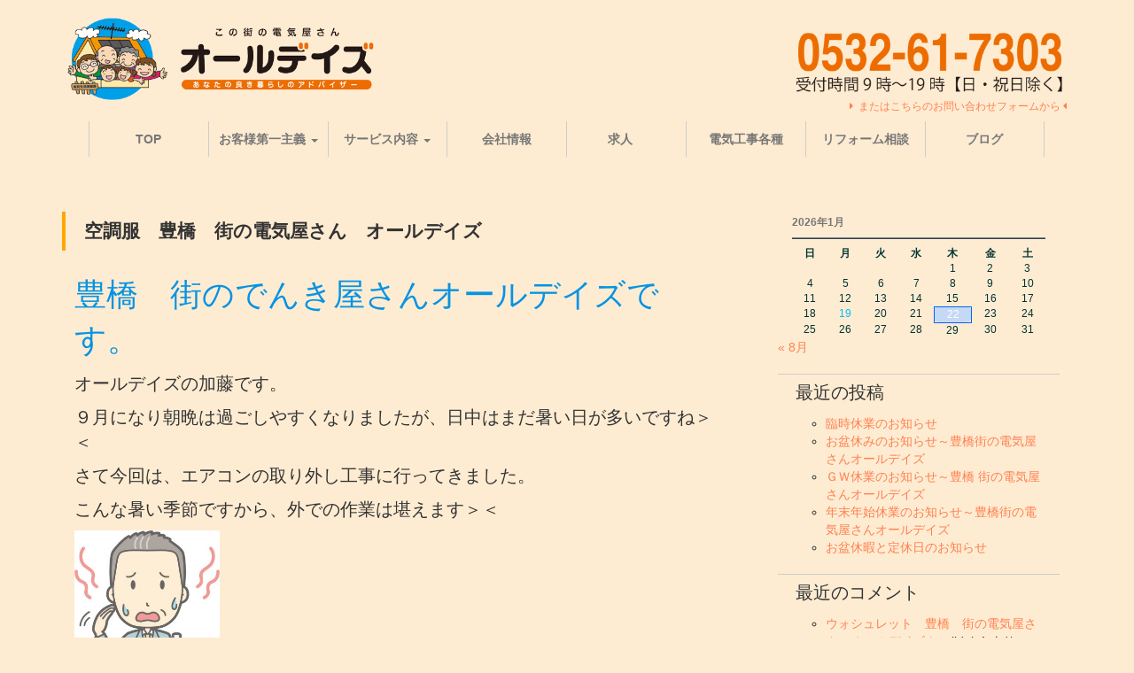

--- FILE ---
content_type: text/html; charset=UTF-8
request_url: http://alldeis.com/koji/%E7%A9%BA%E8%AA%BF%E6%9C%8D%E3%80%80%E8%B1%8A%E6%A9%8B%E3%80%80%E8%A1%97%E3%81%AE%E9%9B%BB%E6%B0%97%E5%B1%8B%E3%81%95%E3%82%93%E3%80%80%E3%82%AA%E3%83%BC%E3%83%AB%E3%83%87%E3%82%A4%E3%82%BA
body_size: 48597
content:
<!DOCTYPE html>
<html lang="ja">
<head>
<meta charset="UTF-8" />
<meta name="viewport" content="width=device-width, initial-scale=1.0">
<title>空調服　豊橋　街の電気屋さん　オールデイズ &#8211; この街の電気屋さん　オールデイズ</title>
<meta name='robots' content='max-image-preview:large' />
<link rel="alternate" type="application/rss+xml" title="この街の電気屋さん　オールデイズ &raquo; フィード" href="http://alldeis.com/feed" />
<link rel="alternate" type="application/rss+xml" title="この街の電気屋さん　オールデイズ &raquo; コメントフィード" href="http://alldeis.com/comments/feed" />
<link rel="alternate" type="application/rss+xml" title="この街の電気屋さん　オールデイズ &raquo; 空調服　豊橋　街の電気屋さん　オールデイズ のコメントのフィード" href="http://alldeis.com/koji/%e7%a9%ba%e8%aa%bf%e6%9c%8d%e3%80%80%e8%b1%8a%e6%a9%8b%e3%80%80%e8%a1%97%e3%81%ae%e9%9b%bb%e6%b0%97%e5%b1%8b%e3%81%95%e3%82%93%e3%80%80%e3%82%aa%e3%83%bc%e3%83%ab%e3%83%87%e3%82%a4%e3%82%ba/feed" />
<script type="text/javascript">
window._wpemojiSettings = {"baseUrl":"https:\/\/s.w.org\/images\/core\/emoji\/14.0.0\/72x72\/","ext":".png","svgUrl":"https:\/\/s.w.org\/images\/core\/emoji\/14.0.0\/svg\/","svgExt":".svg","source":{"concatemoji":"http:\/\/alldeis.com\/wp-includes\/js\/wp-emoji-release.min.js?ver=6.2.8"}};
/*! This file is auto-generated */
!function(e,a,t){var n,r,o,i=a.createElement("canvas"),p=i.getContext&&i.getContext("2d");function s(e,t){p.clearRect(0,0,i.width,i.height),p.fillText(e,0,0);e=i.toDataURL();return p.clearRect(0,0,i.width,i.height),p.fillText(t,0,0),e===i.toDataURL()}function c(e){var t=a.createElement("script");t.src=e,t.defer=t.type="text/javascript",a.getElementsByTagName("head")[0].appendChild(t)}for(o=Array("flag","emoji"),t.supports={everything:!0,everythingExceptFlag:!0},r=0;r<o.length;r++)t.supports[o[r]]=function(e){if(p&&p.fillText)switch(p.textBaseline="top",p.font="600 32px Arial",e){case"flag":return s("\ud83c\udff3\ufe0f\u200d\u26a7\ufe0f","\ud83c\udff3\ufe0f\u200b\u26a7\ufe0f")?!1:!s("\ud83c\uddfa\ud83c\uddf3","\ud83c\uddfa\u200b\ud83c\uddf3")&&!s("\ud83c\udff4\udb40\udc67\udb40\udc62\udb40\udc65\udb40\udc6e\udb40\udc67\udb40\udc7f","\ud83c\udff4\u200b\udb40\udc67\u200b\udb40\udc62\u200b\udb40\udc65\u200b\udb40\udc6e\u200b\udb40\udc67\u200b\udb40\udc7f");case"emoji":return!s("\ud83e\udef1\ud83c\udffb\u200d\ud83e\udef2\ud83c\udfff","\ud83e\udef1\ud83c\udffb\u200b\ud83e\udef2\ud83c\udfff")}return!1}(o[r]),t.supports.everything=t.supports.everything&&t.supports[o[r]],"flag"!==o[r]&&(t.supports.everythingExceptFlag=t.supports.everythingExceptFlag&&t.supports[o[r]]);t.supports.everythingExceptFlag=t.supports.everythingExceptFlag&&!t.supports.flag,t.DOMReady=!1,t.readyCallback=function(){t.DOMReady=!0},t.supports.everything||(n=function(){t.readyCallback()},a.addEventListener?(a.addEventListener("DOMContentLoaded",n,!1),e.addEventListener("load",n,!1)):(e.attachEvent("onload",n),a.attachEvent("onreadystatechange",function(){"complete"===a.readyState&&t.readyCallback()})),(e=t.source||{}).concatemoji?c(e.concatemoji):e.wpemoji&&e.twemoji&&(c(e.twemoji),c(e.wpemoji)))}(window,document,window._wpemojiSettings);
</script>
<style type="text/css">
img.wp-smiley,
img.emoji {
	display: inline !important;
	border: none !important;
	box-shadow: none !important;
	height: 1em !important;
	width: 1em !important;
	margin: 0 0.07em !important;
	vertical-align: -0.1em !important;
	background: none !important;
	padding: 0 !important;
}
</style>
	<link rel='stylesheet' id='wp-block-library-css' href='http://alldeis.com/wp-includes/css/dist/block-library/style.min.css?ver=6.2.8' type='text/css' media='all' />
<link rel='stylesheet' id='classic-theme-styles-css' href='http://alldeis.com/wp-includes/css/classic-themes.min.css?ver=6.2.8' type='text/css' media='all' />
<style id='global-styles-inline-css' type='text/css'>
body{--wp--preset--color--black: #000000;--wp--preset--color--cyan-bluish-gray: #abb8c3;--wp--preset--color--white: #ffffff;--wp--preset--color--pale-pink: #f78da7;--wp--preset--color--vivid-red: #cf2e2e;--wp--preset--color--luminous-vivid-orange: #ff6900;--wp--preset--color--luminous-vivid-amber: #fcb900;--wp--preset--color--light-green-cyan: #7bdcb5;--wp--preset--color--vivid-green-cyan: #00d084;--wp--preset--color--pale-cyan-blue: #8ed1fc;--wp--preset--color--vivid-cyan-blue: #0693e3;--wp--preset--color--vivid-purple: #9b51e0;--wp--preset--gradient--vivid-cyan-blue-to-vivid-purple: linear-gradient(135deg,rgba(6,147,227,1) 0%,rgb(155,81,224) 100%);--wp--preset--gradient--light-green-cyan-to-vivid-green-cyan: linear-gradient(135deg,rgb(122,220,180) 0%,rgb(0,208,130) 100%);--wp--preset--gradient--luminous-vivid-amber-to-luminous-vivid-orange: linear-gradient(135deg,rgba(252,185,0,1) 0%,rgba(255,105,0,1) 100%);--wp--preset--gradient--luminous-vivid-orange-to-vivid-red: linear-gradient(135deg,rgba(255,105,0,1) 0%,rgb(207,46,46) 100%);--wp--preset--gradient--very-light-gray-to-cyan-bluish-gray: linear-gradient(135deg,rgb(238,238,238) 0%,rgb(169,184,195) 100%);--wp--preset--gradient--cool-to-warm-spectrum: linear-gradient(135deg,rgb(74,234,220) 0%,rgb(151,120,209) 20%,rgb(207,42,186) 40%,rgb(238,44,130) 60%,rgb(251,105,98) 80%,rgb(254,248,76) 100%);--wp--preset--gradient--blush-light-purple: linear-gradient(135deg,rgb(255,206,236) 0%,rgb(152,150,240) 100%);--wp--preset--gradient--blush-bordeaux: linear-gradient(135deg,rgb(254,205,165) 0%,rgb(254,45,45) 50%,rgb(107,0,62) 100%);--wp--preset--gradient--luminous-dusk: linear-gradient(135deg,rgb(255,203,112) 0%,rgb(199,81,192) 50%,rgb(65,88,208) 100%);--wp--preset--gradient--pale-ocean: linear-gradient(135deg,rgb(255,245,203) 0%,rgb(182,227,212) 50%,rgb(51,167,181) 100%);--wp--preset--gradient--electric-grass: linear-gradient(135deg,rgb(202,248,128) 0%,rgb(113,206,126) 100%);--wp--preset--gradient--midnight: linear-gradient(135deg,rgb(2,3,129) 0%,rgb(40,116,252) 100%);--wp--preset--duotone--dark-grayscale: url('#wp-duotone-dark-grayscale');--wp--preset--duotone--grayscale: url('#wp-duotone-grayscale');--wp--preset--duotone--purple-yellow: url('#wp-duotone-purple-yellow');--wp--preset--duotone--blue-red: url('#wp-duotone-blue-red');--wp--preset--duotone--midnight: url('#wp-duotone-midnight');--wp--preset--duotone--magenta-yellow: url('#wp-duotone-magenta-yellow');--wp--preset--duotone--purple-green: url('#wp-duotone-purple-green');--wp--preset--duotone--blue-orange: url('#wp-duotone-blue-orange');--wp--preset--font-size--small: 13px;--wp--preset--font-size--medium: 20px;--wp--preset--font-size--large: 36px;--wp--preset--font-size--x-large: 42px;--wp--preset--spacing--20: 0.44rem;--wp--preset--spacing--30: 0.67rem;--wp--preset--spacing--40: 1rem;--wp--preset--spacing--50: 1.5rem;--wp--preset--spacing--60: 2.25rem;--wp--preset--spacing--70: 3.38rem;--wp--preset--spacing--80: 5.06rem;--wp--preset--shadow--natural: 6px 6px 9px rgba(0, 0, 0, 0.2);--wp--preset--shadow--deep: 12px 12px 50px rgba(0, 0, 0, 0.4);--wp--preset--shadow--sharp: 6px 6px 0px rgba(0, 0, 0, 0.2);--wp--preset--shadow--outlined: 6px 6px 0px -3px rgba(255, 255, 255, 1), 6px 6px rgba(0, 0, 0, 1);--wp--preset--shadow--crisp: 6px 6px 0px rgba(0, 0, 0, 1);}:where(.is-layout-flex){gap: 0.5em;}body .is-layout-flow > .alignleft{float: left;margin-inline-start: 0;margin-inline-end: 2em;}body .is-layout-flow > .alignright{float: right;margin-inline-start: 2em;margin-inline-end: 0;}body .is-layout-flow > .aligncenter{margin-left: auto !important;margin-right: auto !important;}body .is-layout-constrained > .alignleft{float: left;margin-inline-start: 0;margin-inline-end: 2em;}body .is-layout-constrained > .alignright{float: right;margin-inline-start: 2em;margin-inline-end: 0;}body .is-layout-constrained > .aligncenter{margin-left: auto !important;margin-right: auto !important;}body .is-layout-constrained > :where(:not(.alignleft):not(.alignright):not(.alignfull)){max-width: var(--wp--style--global--content-size);margin-left: auto !important;margin-right: auto !important;}body .is-layout-constrained > .alignwide{max-width: var(--wp--style--global--wide-size);}body .is-layout-flex{display: flex;}body .is-layout-flex{flex-wrap: wrap;align-items: center;}body .is-layout-flex > *{margin: 0;}:where(.wp-block-columns.is-layout-flex){gap: 2em;}.has-black-color{color: var(--wp--preset--color--black) !important;}.has-cyan-bluish-gray-color{color: var(--wp--preset--color--cyan-bluish-gray) !important;}.has-white-color{color: var(--wp--preset--color--white) !important;}.has-pale-pink-color{color: var(--wp--preset--color--pale-pink) !important;}.has-vivid-red-color{color: var(--wp--preset--color--vivid-red) !important;}.has-luminous-vivid-orange-color{color: var(--wp--preset--color--luminous-vivid-orange) !important;}.has-luminous-vivid-amber-color{color: var(--wp--preset--color--luminous-vivid-amber) !important;}.has-light-green-cyan-color{color: var(--wp--preset--color--light-green-cyan) !important;}.has-vivid-green-cyan-color{color: var(--wp--preset--color--vivid-green-cyan) !important;}.has-pale-cyan-blue-color{color: var(--wp--preset--color--pale-cyan-blue) !important;}.has-vivid-cyan-blue-color{color: var(--wp--preset--color--vivid-cyan-blue) !important;}.has-vivid-purple-color{color: var(--wp--preset--color--vivid-purple) !important;}.has-black-background-color{background-color: var(--wp--preset--color--black) !important;}.has-cyan-bluish-gray-background-color{background-color: var(--wp--preset--color--cyan-bluish-gray) !important;}.has-white-background-color{background-color: var(--wp--preset--color--white) !important;}.has-pale-pink-background-color{background-color: var(--wp--preset--color--pale-pink) !important;}.has-vivid-red-background-color{background-color: var(--wp--preset--color--vivid-red) !important;}.has-luminous-vivid-orange-background-color{background-color: var(--wp--preset--color--luminous-vivid-orange) !important;}.has-luminous-vivid-amber-background-color{background-color: var(--wp--preset--color--luminous-vivid-amber) !important;}.has-light-green-cyan-background-color{background-color: var(--wp--preset--color--light-green-cyan) !important;}.has-vivid-green-cyan-background-color{background-color: var(--wp--preset--color--vivid-green-cyan) !important;}.has-pale-cyan-blue-background-color{background-color: var(--wp--preset--color--pale-cyan-blue) !important;}.has-vivid-cyan-blue-background-color{background-color: var(--wp--preset--color--vivid-cyan-blue) !important;}.has-vivid-purple-background-color{background-color: var(--wp--preset--color--vivid-purple) !important;}.has-black-border-color{border-color: var(--wp--preset--color--black) !important;}.has-cyan-bluish-gray-border-color{border-color: var(--wp--preset--color--cyan-bluish-gray) !important;}.has-white-border-color{border-color: var(--wp--preset--color--white) !important;}.has-pale-pink-border-color{border-color: var(--wp--preset--color--pale-pink) !important;}.has-vivid-red-border-color{border-color: var(--wp--preset--color--vivid-red) !important;}.has-luminous-vivid-orange-border-color{border-color: var(--wp--preset--color--luminous-vivid-orange) !important;}.has-luminous-vivid-amber-border-color{border-color: var(--wp--preset--color--luminous-vivid-amber) !important;}.has-light-green-cyan-border-color{border-color: var(--wp--preset--color--light-green-cyan) !important;}.has-vivid-green-cyan-border-color{border-color: var(--wp--preset--color--vivid-green-cyan) !important;}.has-pale-cyan-blue-border-color{border-color: var(--wp--preset--color--pale-cyan-blue) !important;}.has-vivid-cyan-blue-border-color{border-color: var(--wp--preset--color--vivid-cyan-blue) !important;}.has-vivid-purple-border-color{border-color: var(--wp--preset--color--vivid-purple) !important;}.has-vivid-cyan-blue-to-vivid-purple-gradient-background{background: var(--wp--preset--gradient--vivid-cyan-blue-to-vivid-purple) !important;}.has-light-green-cyan-to-vivid-green-cyan-gradient-background{background: var(--wp--preset--gradient--light-green-cyan-to-vivid-green-cyan) !important;}.has-luminous-vivid-amber-to-luminous-vivid-orange-gradient-background{background: var(--wp--preset--gradient--luminous-vivid-amber-to-luminous-vivid-orange) !important;}.has-luminous-vivid-orange-to-vivid-red-gradient-background{background: var(--wp--preset--gradient--luminous-vivid-orange-to-vivid-red) !important;}.has-very-light-gray-to-cyan-bluish-gray-gradient-background{background: var(--wp--preset--gradient--very-light-gray-to-cyan-bluish-gray) !important;}.has-cool-to-warm-spectrum-gradient-background{background: var(--wp--preset--gradient--cool-to-warm-spectrum) !important;}.has-blush-light-purple-gradient-background{background: var(--wp--preset--gradient--blush-light-purple) !important;}.has-blush-bordeaux-gradient-background{background: var(--wp--preset--gradient--blush-bordeaux) !important;}.has-luminous-dusk-gradient-background{background: var(--wp--preset--gradient--luminous-dusk) !important;}.has-pale-ocean-gradient-background{background: var(--wp--preset--gradient--pale-ocean) !important;}.has-electric-grass-gradient-background{background: var(--wp--preset--gradient--electric-grass) !important;}.has-midnight-gradient-background{background: var(--wp--preset--gradient--midnight) !important;}.has-small-font-size{font-size: var(--wp--preset--font-size--small) !important;}.has-medium-font-size{font-size: var(--wp--preset--font-size--medium) !important;}.has-large-font-size{font-size: var(--wp--preset--font-size--large) !important;}.has-x-large-font-size{font-size: var(--wp--preset--font-size--x-large) !important;}
.wp-block-navigation a:where(:not(.wp-element-button)){color: inherit;}
:where(.wp-block-columns.is-layout-flex){gap: 2em;}
.wp-block-pullquote{font-size: 1.5em;line-height: 1.6;}
</style>
<link rel='stylesheet' id='contact-form-7-css' href='http://alldeis.com/wp-content/plugins/contact-form-7/includes/css/styles.css?ver=5.5.6.1' type='text/css' media='all' />
<link rel='stylesheet' id='hldycls_pcldr_style-css' href='http://alldeis.com/wp-content/plugins/holiday-class-post-calendar/hldycls_pcldr.css?ver=20200826085100' type='text/css' media='all' />
<link rel='stylesheet' id='front-stylesheet-scrollToTop-css' href='http://alldeis.com/wp-content/plugins/scroll-to-top-button-awesome/css/scrollToTop.css?ver=6.2.8' type='text/css' media='all' />
<style id='front-stylesheet-scrollToTop-inline-css' type='text/css'>

                /* show button */
                @media screen and (max-width: 9999px) {
                  .scrollToTopPlugin {
                      transform: scale(1.0);
                  }
                }
                /* hide button */
                @media screen and (max-width: 0px) {
                  .scrollToTopPlugin {
                     transform: scale(0);
                  }
                }

                /* scroll bar width */
                .scrollToTopPlugin
                {
                    width: 120px;
                }

                /* scroll bar height */
                .scrollToTopPlugin
                {
                    height: 40px;
                }

                /* button border radius */
                .scrollToTopPlugin .scrollToTopPluginInner{
                    border-radius: 0 
                    0 
                    0
                    0;
                }

                /* button opacity */
                .scrollToTopPlugin .scrollToTopPluginInner{
                    opacity: 1.0;
                }

                /* fade duration */
                .scrollToTopPlugin{
                  transition: opacity 2s ease, 
                  visibility 2s ease;
                }

                /* border */
                .scrollToTopPlugin .scrollToTopPluginInner{
                    border-color: #dd6904;
                    border-style: solid;
                    border-top-width: 2px;
                    border-right-width: 2px;
                    border-bottom-width: 2px;
                    border-left-width: 2px;
                }

                /* box shadow */
                .scrollToTopPlugin .scrollToTopPluginInner{
                    box-shadow: 0px 
                    0px 
                    0px 
                    0px 
                    transparent 
                    ;
                }
                
                /* icons before */
                .scrollToTopPlugin i.fa:before, 
                .scrollToTopPlugin span.fa-span:before{
                    transition: color 200ms ease !important
                }
        

                /* horizontal align right */
                .scrollToTopPlugin{
                   right: 100px;
                }
                

                /* vertical align bottom */
                .scrollToTopPlugin{
                   bottom: 160px;
                }
                

                /* text font size */
                .scrollToTopPlugin .scrollToTopPluginInner .scrollToTopPlugin_label{
                  font-size: 1em;
                }
                /* typography */
                .scrollToTopPlugin{
                  font-family: inherit;
                  font-weight: 700;
                  word-spacing: ;
                  letter-spacing: ;
                }
                

                /* button background color */
                .scrollToTopPlugin .scrollToTopPluginInner{
                    background: #ffffff;
                }

                /* button background :before color */
                .scrollToTopPlugin .scrollToTopPluginInner:before,
                .scrollToTopPlugin .scrollToTopPluginInner:before,
                .scrollToTopPlugin .scrollToTopPluginInner:before
                {
                    background: #ffffff;
                }
                

                /* button background hover color */
                .scrollToTopPlugin:hover .scrollToTopPluginInner,
                .scrollToTopPlugin:active .scrollToTopPluginInner,
                .scrollToTopPlugin:focus .scrollToTopPluginInner
                {
                    background: #ffffff;
                }
        

                /* button text color */
                .scrollToTopPlugin .scrollToTopPluginInner{
                    color: #000000;
                }

                /* button text hover color */
                .scrollToTopPlugin:hover .scrollToTopPluginInner,
                .scrollToTopPlugin:active .scrollToTopPluginInner,
                .scrollToTopPlugin:focus .scrollToTopPluginInner
                {
                    color: #000000;
                }
                

                /* button text shadow */
                .scrollToTopPlugin .scrollToTopPluginInner{
                    text-shadow: 0px 0px 0px transparent;
                }
    

        /* fade animation */
        .scrollToTopPlugin{
            opacity: 0;
            visibility: hidden;
            transition: opacity 2s ease, 
            visibility 2s ease;
        }
        .scrollToTopPlugin.showHide{
            opacity: 1;
            visibility: visible;
        }
        
.scrollToTopPlugin .scrollToTopPluginInner span.scrollToTopPlugin_label:after {
position:relative;
display:block;
width:14px;
height:14px;
content:'▲';
color:#dd6904;
margin:-6px 0 0 40px;
}
</style>
<link rel='stylesheet' id='bootstrap-css-css' href='http://alldeis.com/wp-content/themes/alldeis/bs/css/bootstrap.min.css?ver=6.2.8' type='text/css' media='all' />
<link rel='stylesheet' id='wp-pagenavi-css' href='http://alldeis.com/wp-content/plugins/wp-pagenavi/pagenavi-css.css?ver=2.70' type='text/css' media='all' />
<script type='text/javascript' src='http://alldeis.com/wp-includes/js/jquery/jquery.min.js?ver=3.6.4' id='jquery-core-js'></script>
<script type='text/javascript' src='http://alldeis.com/wp-includes/js/jquery/jquery-migrate.min.js?ver=3.4.0' id='jquery-migrate-js'></script>
<link rel="https://api.w.org/" href="http://alldeis.com/wp-json/" /><link rel="alternate" type="application/json" href="http://alldeis.com/wp-json/wp/v2/posts/2927" /><link rel="EditURI" type="application/rsd+xml" title="RSD" href="http://alldeis.com/xmlrpc.php?rsd" />
<link rel="wlwmanifest" type="application/wlwmanifest+xml" href="http://alldeis.com/wp-includes/wlwmanifest.xml" />
<meta name="generator" content="WordPress 6.2.8" />
<link rel="canonical" href="http://alldeis.com/koji/%e7%a9%ba%e8%aa%bf%e6%9c%8d%e3%80%80%e8%b1%8a%e6%a9%8b%e3%80%80%e8%a1%97%e3%81%ae%e9%9b%bb%e6%b0%97%e5%b1%8b%e3%81%95%e3%82%93%e3%80%80%e3%82%aa%e3%83%bc%e3%83%ab%e3%83%87%e3%82%a4%e3%82%ba" />
<link rel='shortlink' href='http://alldeis.com/?p=2927' />
<link rel="alternate" type="application/json+oembed" href="http://alldeis.com/wp-json/oembed/1.0/embed?url=http%3A%2F%2Falldeis.com%2Fkoji%2F%25e7%25a9%25ba%25e8%25aa%25bf%25e6%259c%258d%25e3%2580%2580%25e8%25b1%258a%25e6%25a9%258b%25e3%2580%2580%25e8%25a1%2597%25e3%2581%25ae%25e9%259b%25bb%25e6%25b0%2597%25e5%25b1%258b%25e3%2581%2595%25e3%2582%2593%25e3%2580%2580%25e3%2582%25aa%25e3%2583%25bc%25e3%2583%25ab%25e3%2583%2587%25e3%2582%25a4%25e3%2582%25ba" />
<link rel="alternate" type="text/xml+oembed" href="http://alldeis.com/wp-json/oembed/1.0/embed?url=http%3A%2F%2Falldeis.com%2Fkoji%2F%25e7%25a9%25ba%25e8%25aa%25bf%25e6%259c%258d%25e3%2580%2580%25e8%25b1%258a%25e6%25a9%258b%25e3%2580%2580%25e8%25a1%2597%25e3%2581%25ae%25e9%259b%25bb%25e6%25b0%2597%25e5%25b1%258b%25e3%2581%2595%25e3%2582%2593%25e3%2580%2580%25e3%2582%25aa%25e3%2583%25bc%25e3%2583%25ab%25e3%2583%2587%25e3%2582%25a4%25e3%2582%25ba&#038;format=xml" />
<style type="text/css">.recentcomments a{display:inline !important;padding:0 !important;margin:0 !important;}</style><link rel="stylesheet" href="https://maxcdn.bootstrapcdn.com/font-awesome/4.6.1/css/font-awesome.min.css" />   
<link rel="stylesheet" type="text/css" href="http://alldeis.com/wp-content/themes/alldeis/style.css" />
<!-- HTML5 shim and Respond.js for IE8 support of HTML5 elements and media queries -->
<!-- WARNING: Respond.js doesn't work if you view the page via file:// -->
<!--[if lt IE 9]>
<script src="https://oss.maxcdn.com/html5shiv/3.7.2/html5shiv.min.js"></script>
<script src="https://oss.maxcdn.com/respond/1.4.2/respond.min.js"></script>
<![endif]-->
<script src="https://code.jquery.com/jquery-2.1.3.min.js"></script>
  <script>
    $(document).ready(function() {
      var menu = $("#menu");
      var origOffsetY = menu.offset().top;
      function scroll() {
        if ($(window).scrollTop() >= origOffsetY) {
          $("#menu").addClass("navbar-fixed-top");
          $("#text").addClass("menu-padding");
        } else {
          $("#menu").removeClass("navbar-fixed-top");
          $("#text").removeClass("menu-padding");
        }
      }
      document.onscroll = scroll;
    });
  </script>
</head>
<body class="post-template-default single single-post postid-2927 single-format-standard">
    
<div class="hfeed">

<header id="header" role="banner">

<div class="container">
    <section id="branding">
    <div class="row">
        <div class="col-md-4">
            <h1 class="site-title"><a href="http://alldeis.com/" title="この街の電気屋さん　オールデイズ" rel="home"><img class="img-responsive" src="http://alldeis.com/wp-content/themes/alldeis/img/logo.png" alt="この街の電気屋さん　
                オールデイズ" width="" height="" /></a></h1>
        </div>
        <div class="col-md-offset-5 col-md-3">
            <div class="tel">
                <img class="img-responsive" src="http://alldeis.com/wp-content/themes/alldeis/img/tel.png" width="" height="" alt="お問い合わせは、tel 0532-57-2089" />
				<p class="contact-pc"><a href="/contact"><i class="fa fa-caret-right" aria-hidden="true"></i>またはこちらのお問い合わせフォームから<i class="fa fa-caret-left" aria-hidden="true"></i></a></p>
				<a href="/contact">
					<div class="contact-sp">
					   <p>お問い合わせ</p>
				    </div>
				</a>
			</div>
        </div>
    </div>
    </section>
</div>
       
<nav id="menu"  class="navbar navbar-default" role="navigation">
<div class="navbar-header">
    <button type="button" class="navbar-toggle" data-toggle="collapse" data-target=".navbar-ex1-collapse">
      <span class="sr-only">Toggle navigation</span>
      <span class="icon-bar"></span>
      <span class="icon-bar"></span>
      <span class="icon-bar"></span>
    </button>
</div>
<div class="container">
<div class="collapse navbar-collapse navbar-ex1-collapse">
<div class="collapse navbar-collapse navbar-ex1-collapse"><ul id="menu-main-menu" class="nav navbar-nav"><li id="menu-item-32" class="menu-item menu-item-type-post_type menu-item-object-page menu-item-home menu-item-32"><a title="TOP" href="http://alldeis.com/">TOP</a></li>
<li id="menu-item-34" class="menu-item menu-item-type-post_type menu-item-object-page menu-item-has-children menu-item-34 dropdown"><a title="お客様第一主義" href="#" data-toggle="dropdown" class="dropdown-toggle" aria-haspopup="true">お客様第一主義 <span class="caret"></span></a>
<ul role="menu" class=" dropdown-menu">
	<li id="menu-item-36" class="menu-item menu-item-type-post_type menu-item-object-page menu-item-36"><a title="街の電気屋さん" href="http://alldeis.com/principle/denkiya-san">街の電気屋さん</a></li>
	<li id="menu-item-35" class="menu-item menu-item-type-post_type menu-item-object-page menu-item-35"><a title="スタッフ紹介" href="http://alldeis.com/principle/staffs">スタッフ紹介</a></li>
</ul>
</li>
<li id="menu-item-38" class="menu-item menu-item-type-post_type menu-item-object-page menu-item-has-children menu-item-38 dropdown"><a title="サービス内容" href="#" data-toggle="dropdown" class="dropdown-toggle" aria-haspopup="true">サービス内容 <span class="caret"></span></a>
<ul role="menu" class=" dropdown-menu">
	<li id="menu-item-39" class="menu-item menu-item-type-post_type menu-item-object-page menu-item-39"><a title="出張エリア" href="http://alldeis.com/services/area">出張エリア</a></li>
	<li id="menu-item-40" class="menu-item menu-item-type-post_type menu-item-object-page menu-item-40"><a title="アフターフォロー・取扱い品目" href="http://alldeis.com/services/service-details">アフターフォロー・取扱い品目</a></li>
</ul>
</li>
<li id="menu-item-43" class="menu-item menu-item-type-post_type menu-item-object-page menu-item-43"><a title="会社情報" href="http://alldeis.com/about-us">会社情報</a></li>
<li id="menu-item-803" class="menu-item menu-item-type-post_type menu-item-object-page menu-item-803"><a title="求人　" href="http://alldeis.com/recruiting">求人　</a></li>
<li id="menu-item-45" class="menu-item menu-item-type-post_type menu-item-object-page menu-item-45"><a title="電気工事各種" href="http://alldeis.com/electrical-work">電気工事各種</a></li>
<li id="menu-item-42" class="menu-item menu-item-type-post_type menu-item-object-page menu-item-42"><a title="リフォーム相談" href="http://alldeis.com/reform-consultation">リフォーム相談</a></li>
<li id="menu-item-68" class="menu-item menu-item-type-post_type menu-item-object-page current_page_parent menu-item-68"><a title="ブログ" href="http://alldeis.com/blog">ブログ</a></li>
</ul></div></div>
</div>
</nav>


<div class=" pv2-%e7%a9%ba%e8%aa%bf%e6%9c%8d%e3%80%80%e8%b1%8a%e6%a9%8b%e3%80%80%e8%a1%97%e3%81%ae%e9%9b%bb%e6%b0%97%e5%b1%8b%e3%81%95%e3%82%93%e3%80%80%e3%82%aa%e3%83%bc%e3%83%ab%e3%83%87%e3%82%a4%e3%82%ba">
</div> 
    
</header>
</div>
    
<div class="mfeed"><div class="container">
<div class="row">
    
<div class="col-xs-12 col-md-8">
<section id="content" role="main">

<article id="post-2927" class="post-2927 post type-post status-publish format-standard has-post-thumbnail hentry category-koji">
<header>
<h1 class="entry-title">空調服　豊橋　街の電気屋さん　オールデイズ</h1></header>
<div class="p1em">
<section class="entry-content">

<p class="has-vivid-cyan-blue-color has-text-color has-large-font-size">豊橋　街のでんき屋さんオールデイズです。</p>



<p class="has-medium-font-size">オールデイズの加藤です。</p>



<p class="has-medium-font-size">９月になり朝晩は過ごしやすくなりましたが、日中はまだ暑い日が多いですね＞＜</p>



<p class="has-medium-font-size">さて今回は、エアコンの取り外し工事に行ってきました。</p>



<p class="has-medium-font-size">こんな暑い季節ですから、外での作業は堪えます＞＜</p>



<figure class="wp-block-image size-large is-resized"><img decoding="async" src="http://alldeis.com/wp-content/uploads/706375-534x1024.jpg" alt="" class="wp-image-2928" width="164" height="315" srcset="http://alldeis.com/wp-content/uploads/706375-534x1024.jpg 534w, http://alldeis.com/wp-content/uploads/706375-323x620.jpg 323w, http://alldeis.com/wp-content/uploads/706375.jpg 722w" sizes="(max-width: 164px) 100vw, 164px" /></figure>



<p class="has-medium-font-size">しかーし、外作業の強い味方！空調服があるんです！！</p>



<figure class="wp-block-image size-large is-resized"><img decoding="async" loading="lazy" src="http://alldeis.com/wp-content/uploads/22968388-1024x768.jpg" alt="" class="wp-image-2929" width="409" height="307" srcset="http://alldeis.com/wp-content/uploads/22968388-1024x768.jpg 1024w, http://alldeis.com/wp-content/uploads/22968388-400x300.jpg 400w, http://alldeis.com/wp-content/uploads/22968388-1536x1152.jpg 1536w, http://alldeis.com/wp-content/uploads/22968388-620x465.jpg 620w, http://alldeis.com/wp-content/uploads/22968388.jpg 1600w" sizes="(max-width: 409px) 100vw, 409px" /></figure>



<p class="has-medium-font-size">バッテリーでファンを回して、風が背中から服の中を通るんです。</p>



<p class="has-medium-font-size">汗を吸ったシャツを、風が水分を乾かしながら熱を奪ってくれるので快適です(^^♪</p>



<figure class="wp-block-image size-large is-resized"><img decoding="async" loading="lazy" src="http://alldeis.com/wp-content/uploads/5ba897d6d697425ab4b38f14e988b482.png" alt="" class="wp-image-2956" width="355" height="333" srcset="http://alldeis.com/wp-content/uploads/5ba897d6d697425ab4b38f14e988b482.png 736w, http://alldeis.com/wp-content/uploads/5ba897d6d697425ab4b38f14e988b482-320x300.png 320w, http://alldeis.com/wp-content/uploads/5ba897d6d697425ab4b38f14e988b482-620x582.png 620w" sizes="(max-width: 355px) 100vw, 355px" /></figure>



<p class="has-medium-font-size">チラシ配りも空調服を着て歩いています(`･ω･´)</p>



<p class="has-medium-font-size">水分補給と空調服で熱中症対策しながら、この夏を乗り切りたいと思います。(`･ω･´)</p>


</section> </div>   
</article>
<section id="comments">
<div class="row"><div class="col-xs-12 col-md-6">	<div id="respond" class="comment-respond">
		<h3 id="reply-title" class="comment-reply-title"><i class="fa fa-comment-o" aria-hidden="true"></i>
コメントはお気軽にどうぞ</h3><form action="http://alldeis.com/wp-comments-post.php" method="post" id="commentform" class="comment-form"><p class="comment-notes">メールアドレスは公開されませんのでご安心ください。<br />また、<span class="required">*</span> が付いている欄は必須項目となりますので、必ずご記入をお願いします。</p><p class="comment-form-comment"><label for="comment">コメント <span class="required">※</span></label> <textarea id="comment" name="comment" cols="45" rows="8" maxlength="65525" required="required"></textarea></p><p class="form-allowed-tags">内容に問題なければ、下記の「コメントを送信する」ボタンを押してください。</p><p class="comment-form-author"><label for="author">名前 <span class="required">*</span></label> <input id="author" name="author" type="text" value="" size="30" /></p>
<p class="comment-form-email"><label for="email">メール <span class="required">*</span></label> <input id="email" name="email" type="text" value="" size="30" /></p>

<p class="comment-form-cookies-consent"><input id="wp-comment-cookies-consent" name="wp-comment-cookies-consent" type="checkbox" value="yes" /> <label for="wp-comment-cookies-consent">次回のコメントで使用するためブラウザーに自分の名前、メールアドレス、サイトを保存する。</label></p>
<p class="form-submit"><input name="submit" type="submit" id="submit" class="submit" value="コメントを送信する" /> <input type='hidden' name='comment_post_ID' value='2927' id='comment_post_ID' />
<input type='hidden' name='comment_parent' id='comment_parent' value='0' />
</p></form>	</div><!-- #respond -->
	</div></div></section><footer class="footer">
<nav id="nav-below" class="navigation clearfix" role="navigation">
<div class="nav-previous"><a href="http://alldeis.com/koji/%e3%83%a2%e3%83%8b%e3%82%bf%e3%83%bc%e3%83%9b%e3%83%b3%e5%8f%96%e6%9b%bf%e3%81%88%e5%b7%a5%e4%ba%8b%e3%80%80%e8%b1%8a%e6%a9%8b%e3%80%80%e8%a1%97%e3%81%ae%e9%9b%bb%e6%b0%97%e5%b1%8b%e3%81%95%e3%82%93" rel="prev"><span class="meta-nav">&larr;</span> モニターホン取替え工事　豊橋　街の電気屋さん　オールデイズ</a></div>
<div class="nav-next"><a href="http://alldeis.com/alldeis/%e5%b1%95%e7%a4%ba%e5%93%81%e5%85%a5%e3%82%8c%e6%9b%bf%e3%81%88%e3%80%80%e8%b1%8a%e6%a9%8b%e3%80%80%e8%a1%97%e3%81%ae%e9%9b%bb%e6%b0%97%e5%b1%8b%e3%81%95%e3%82%93%e3%80%80%e3%82%aa%e3%83%bc%e3%83%ab" rel="next">展示品入れ替え　豊橋　街の電気屋さん　オールデイズ <span class="meta-nav">&rarr;</span></a></div>
</nav></footer>  
</section>
    </div>
    <div class="col-xs-12 col-md-4">
<aside>
<aside id="sidebar" role="complementary">
<div id="primary" class="widget-area">
<ul class="xoxo">
<li id="calendar-2" class="widget-container widget_calendar"><div id="calendar_wrap" class="calendar_wrap"><table id="wp-calendar" class="wp-calendar-table">
	<caption>2026年1月</caption>
	<thead>
	<tr>
		<th scope="col" title="日曜日">日</th>
		<th scope="col" title="月曜日">月</th>
		<th scope="col" title="火曜日">火</th>
		<th scope="col" title="水曜日">水</th>
		<th scope="col" title="木曜日">木</th>
		<th scope="col" title="金曜日">金</th>
		<th scope="col" title="土曜日">土</th>
	</tr>
	</thead>
	<tbody>
	<tr>
		<td colspan="4" class="pad">&nbsp;</td><td>1</td><td>2</td><td>3</td>
	</tr>
	<tr>
		<td>4</td><td>5</td><td>6</td><td>7</td><td>8</td><td>9</td><td>10</td>
	</tr>
	<tr>
		<td>11</td><td>12</td><td>13</td><td>14</td><td>15</td><td>16</td><td>17</td>
	</tr>
	<tr>
		<td>18</td><td><a href="http://alldeis.com/2026/01/19" aria-label="2026年1月19日 に投稿を公開">19</a></td><td>20</td><td>21</td><td id="today">22</td><td>23</td><td>24</td>
	</tr>
	<tr>
		<td>25</td><td>26</td><td>27</td><td>28</td><td>29</td><td>30</td><td>31</td>
	</tr>
	</tbody>
	</table><nav aria-label="前と次の月" class="wp-calendar-nav">
		<span class="wp-calendar-nav-prev"><a href="http://alldeis.com/2025/08">&laquo; 8月</a></span>
		<span class="pad">&nbsp;</span>
		<span class="wp-calendar-nav-next">&nbsp;</span>
	</nav></div></li>
		<li id="recent-posts-2" class="widget-container widget_recent_entries">
		<h3 class="widget-title">最近の投稿</h3>
		<ul>
											<li>
					<a href="http://alldeis.com/announce/%e8%87%a8%e6%99%82%e4%bc%91%e6%a5%ad%e3%81%ae%e3%81%8a%e7%9f%a5%e3%82%89%e3%81%9b-2">臨時休業のお知らせ</a>
									</li>
											<li>
					<a href="http://alldeis.com/uncategorized/%e3%81%8a%e7%9b%86%e4%bc%91%e3%81%bf%e3%81%ae%e3%81%8a%e7%9f%a5%e3%82%89%e3%81%9b%ef%bd%9e%e8%b1%8a%e6%a9%8b%e8%a1%97%e3%81%ae%e9%9b%bb%e6%b0%97%e5%b1%8b%e3%81%95%e3%82%93%e3%82%aa%e3%83%bc%e3%83%ab-2">お盆休みのお知らせ～豊橋街の電気屋さんオールデイズ</a>
									</li>
											<li>
					<a href="http://alldeis.com/announce/%ef%bd%87%ef%bd%97%e4%bc%91%e6%a5%ad%e3%81%ae%e3%81%8a%e7%9f%a5%e3%82%89%e3%81%9b%ef%bd%9e%e8%b1%8a%e6%a9%8b-%e8%a1%97%e3%81%ae%e9%9b%bb%e6%b0%97%e5%b1%8b%e3%81%95%e3%82%93%e3%82%aa%e3%83%bc%e3%83%ab">ＧＷ休業のお知らせ～豊橋 街の電気屋さんオールデイズ</a>
									</li>
											<li>
					<a href="http://alldeis.com/announce/%e5%b9%b4%e6%9c%ab%e5%b9%b4%e5%a7%8b%e4%bc%91%e6%a5%ad%e3%81%ae%e3%81%8a%e7%9f%a5%e3%82%89%e3%81%9b%ef%bd%9e%e8%b1%8a%e6%a9%8b%e8%a1%97%e3%81%ae%e9%9b%bb%e6%b0%97%e5%b1%8b%e3%81%95%e3%82%93%e3%82%aa-2">年末年始休業のお知らせ～豊橋街の電気屋さんオールデイズ</a>
									</li>
											<li>
					<a href="http://alldeis.com/uncategorized/%e3%81%8a%e7%9b%86%e4%bc%91%e6%9a%87%e3%81%a8%e5%ae%9a%e4%bc%91%e6%97%a5%e3%81%ae%e3%81%8a%e7%9f%a5%e3%82%89%e3%81%9b">お盆休暇と定休日のお知らせ</a>
									</li>
					</ul>

		</li><li id="recent-comments-2" class="widget-container widget_recent_comments"><h3 class="widget-title">最近のコメント</h3><ul id="recentcomments"><li class="recentcomments"><a href="http://alldeis.com/uncategorized/%e3%82%a6%e3%82%a9%e3%82%b7%e3%83%a5%e3%83%ac%e3%83%83%e3%83%88%e3%80%80%e8%b1%8a%e6%a9%8b%e3%80%80%e8%a1%97%e3%81%ae%e9%9b%bb%e6%b0%97%e5%b1%8b%e3%81%95%e3%82%93%e3%80%80%e3%82%aa%e3%83%bc%e3%83%ab#comment-101">ウォシュレット　豊橋　街の電気屋さん　オールデイズ</a> に <span class="comment-author-link">alldeis1</span> より</li><li class="recentcomments"><a href="http://alldeis.com/uncategorized/%e3%82%a6%e3%82%a9%e3%82%b7%e3%83%a5%e3%83%ac%e3%83%83%e3%83%88%e3%80%80%e8%b1%8a%e6%a9%8b%e3%80%80%e8%a1%97%e3%81%ae%e9%9b%bb%e6%b0%97%e5%b1%8b%e3%81%95%e3%82%93%e3%80%80%e3%82%aa%e3%83%bc%e3%83%ab#comment-100">ウォシュレット　豊橋　街の電気屋さん　オールデイズ</a> に <span class="comment-author-link">ひこさか</span> より</li></ul></li><li id="categories-2" class="widget-container widget_categories"><h3 class="widget-title">カテゴリー</h3>
			<ul>
					<li class="cat-item cat-item-5"><a href="http://alldeis.com/category/okomarigoto">お困り事</a>
</li>
	<li class="cat-item cat-item-4"><a href="http://alldeis.com/category/announce">お知らせ</a>
</li>
	<li class="cat-item cat-item-6"><a href="http://alldeis.com/category/alldeis">オールデイズについて</a>
</li>
	<li class="cat-item cat-item-1"><a href="http://alldeis.com/category/uncategorized">カテゴリーなし</a>
</li>
	<li class="cat-item cat-item-8"><a href="http://alldeis.com/category/%e4%bb%8a%e6%9c%88%e3%81%ae%e3%83%8b%e3%83%a5%e3%83%bc%e3%82%b9%e3%83%ac%e3%82%bf%e3%83%bc">今月のニュースレター</a>
</li>
	<li class="cat-item cat-item-7"><a href="http://alldeis.com/category/koji">工事のこと</a>
</li>
			</ul>

			</li><li id="archives-2" class="widget-container widget_archive"><h3 class="widget-title">アーカイブ</h3>
			<ul>
					<li><a href='http://alldeis.com/2026/01'>2026年1月</a></li>
	<li><a href='http://alldeis.com/2025/08'>2025年8月</a></li>
	<li><a href='http://alldeis.com/2025/04'>2025年4月</a></li>
	<li><a href='http://alldeis.com/2024/12'>2024年12月</a></li>
	<li><a href='http://alldeis.com/2024/08'>2024年8月</a></li>
	<li><a href='http://alldeis.com/2024/04'>2024年4月</a></li>
	<li><a href='http://alldeis.com/2023/12'>2023年12月</a></li>
	<li><a href='http://alldeis.com/2023/11'>2023年11月</a></li>
	<li><a href='http://alldeis.com/2023/09'>2023年9月</a></li>
	<li><a href='http://alldeis.com/2023/08'>2023年8月</a></li>
	<li><a href='http://alldeis.com/2023/05'>2023年5月</a></li>
	<li><a href='http://alldeis.com/2023/04'>2023年4月</a></li>
	<li><a href='http://alldeis.com/2023/03'>2023年3月</a></li>
	<li><a href='http://alldeis.com/2023/02'>2023年2月</a></li>
	<li><a href='http://alldeis.com/2023/01'>2023年1月</a></li>
	<li><a href='http://alldeis.com/2022/12'>2022年12月</a></li>
	<li><a href='http://alldeis.com/2022/11'>2022年11月</a></li>
	<li><a href='http://alldeis.com/2022/10'>2022年10月</a></li>
	<li><a href='http://alldeis.com/2022/09'>2022年9月</a></li>
	<li><a href='http://alldeis.com/2022/08'>2022年8月</a></li>
	<li><a href='http://alldeis.com/2022/07'>2022年7月</a></li>
	<li><a href='http://alldeis.com/2022/06'>2022年6月</a></li>
	<li><a href='http://alldeis.com/2022/05'>2022年5月</a></li>
	<li><a href='http://alldeis.com/2022/04'>2022年4月</a></li>
	<li><a href='http://alldeis.com/2022/03'>2022年3月</a></li>
	<li><a href='http://alldeis.com/2022/02'>2022年2月</a></li>
	<li><a href='http://alldeis.com/2022/01'>2022年1月</a></li>
	<li><a href='http://alldeis.com/2021/12'>2021年12月</a></li>
	<li><a href='http://alldeis.com/2021/11'>2021年11月</a></li>
	<li><a href='http://alldeis.com/2021/10'>2021年10月</a></li>
	<li><a href='http://alldeis.com/2021/09'>2021年9月</a></li>
	<li><a href='http://alldeis.com/2021/08'>2021年8月</a></li>
	<li><a href='http://alldeis.com/2021/07'>2021年7月</a></li>
	<li><a href='http://alldeis.com/2021/06'>2021年6月</a></li>
	<li><a href='http://alldeis.com/2021/05'>2021年5月</a></li>
	<li><a href='http://alldeis.com/2021/04'>2021年4月</a></li>
	<li><a href='http://alldeis.com/2021/03'>2021年3月</a></li>
	<li><a href='http://alldeis.com/2021/02'>2021年2月</a></li>
	<li><a href='http://alldeis.com/2021/01'>2021年1月</a></li>
	<li><a href='http://alldeis.com/2020/12'>2020年12月</a></li>
	<li><a href='http://alldeis.com/2020/11'>2020年11月</a></li>
	<li><a href='http://alldeis.com/2020/10'>2020年10月</a></li>
	<li><a href='http://alldeis.com/2020/09'>2020年9月</a></li>
	<li><a href='http://alldeis.com/2020/08'>2020年8月</a></li>
	<li><a href='http://alldeis.com/2020/07'>2020年7月</a></li>
	<li><a href='http://alldeis.com/2020/06'>2020年6月</a></li>
	<li><a href='http://alldeis.com/2020/05'>2020年5月</a></li>
	<li><a href='http://alldeis.com/2020/04'>2020年4月</a></li>
	<li><a href='http://alldeis.com/2020/03'>2020年3月</a></li>
	<li><a href='http://alldeis.com/2020/02'>2020年2月</a></li>
	<li><a href='http://alldeis.com/2020/01'>2020年1月</a></li>
	<li><a href='http://alldeis.com/2019/12'>2019年12月</a></li>
	<li><a href='http://alldeis.com/2019/10'>2019年10月</a></li>
	<li><a href='http://alldeis.com/2019/09'>2019年9月</a></li>
	<li><a href='http://alldeis.com/2019/08'>2019年8月</a></li>
	<li><a href='http://alldeis.com/2019/07'>2019年7月</a></li>
	<li><a href='http://alldeis.com/2019/06'>2019年6月</a></li>
	<li><a href='http://alldeis.com/2019/05'>2019年5月</a></li>
	<li><a href='http://alldeis.com/2019/04'>2019年4月</a></li>
	<li><a href='http://alldeis.com/2019/03'>2019年3月</a></li>
	<li><a href='http://alldeis.com/2019/02'>2019年2月</a></li>
	<li><a href='http://alldeis.com/2019/01'>2019年1月</a></li>
	<li><a href='http://alldeis.com/2018/12'>2018年12月</a></li>
	<li><a href='http://alldeis.com/2018/11'>2018年11月</a></li>
	<li><a href='http://alldeis.com/2018/10'>2018年10月</a></li>
	<li><a href='http://alldeis.com/2018/09'>2018年9月</a></li>
	<li><a href='http://alldeis.com/2018/08'>2018年8月</a></li>
	<li><a href='http://alldeis.com/2018/07'>2018年7月</a></li>
	<li><a href='http://alldeis.com/2018/06'>2018年6月</a></li>
	<li><a href='http://alldeis.com/2018/05'>2018年5月</a></li>
	<li><a href='http://alldeis.com/2018/04'>2018年4月</a></li>
	<li><a href='http://alldeis.com/2018/03'>2018年3月</a></li>
	<li><a href='http://alldeis.com/2018/02'>2018年2月</a></li>
	<li><a href='http://alldeis.com/2018/01'>2018年1月</a></li>
	<li><a href='http://alldeis.com/2017/12'>2017年12月</a></li>
	<li><a href='http://alldeis.com/2017/11'>2017年11月</a></li>
	<li><a href='http://alldeis.com/2017/10'>2017年10月</a></li>
	<li><a href='http://alldeis.com/2017/09'>2017年9月</a></li>
	<li><a href='http://alldeis.com/2017/08'>2017年8月</a></li>
	<li><a href='http://alldeis.com/2017/07'>2017年7月</a></li>
	<li><a href='http://alldeis.com/2017/06'>2017年6月</a></li>
	<li><a href='http://alldeis.com/2017/05'>2017年5月</a></li>
	<li><a href='http://alldeis.com/2017/04'>2017年4月</a></li>
	<li><a href='http://alldeis.com/2017/03'>2017年3月</a></li>
	<li><a href='http://alldeis.com/2017/02'>2017年2月</a></li>
	<li><a href='http://alldeis.com/2017/01'>2017年1月</a></li>
	<li><a href='http://alldeis.com/2016/12'>2016年12月</a></li>
	<li><a href='http://alldeis.com/2016/11'>2016年11月</a></li>
	<li><a href='http://alldeis.com/2016/10'>2016年10月</a></li>
	<li><a href='http://alldeis.com/2016/08'>2016年8月</a></li>
	<li><a href='http://alldeis.com/2016/07'>2016年7月</a></li>
			</ul>

			</li><li id="search-2" class="widget-container widget_search"><form role="search" method="get" id="searchform" class="searchform" action="http://alldeis.com/">
				<div>
					<label class="screen-reader-text" for="s">検索:</label>
					<input type="text" value="" name="s" id="s" />
					<input type="submit" id="searchsubmit" value="検索" />
				</div>
			</form></li></ul>
</div>
</aside></aside>        
    </div>  
</div>
</div>
<div class="clear"></div>


<div class="ffeed">
<div class="container">
<footer id="footer" role="contentinfo">
<div class="row">
<div class="col-xs-12">
    <div class="col-xs-12 col-sm-4 col-md-4 col-lg-4">
    <h4 class="fh4"><a href="http://alldeis.com/" title="この街の電気屋さん　オールデイズ" rel="home"><img class="img-responsive" src="http://alldeis.com/wp-content/themes/alldeis/img/logo.png" alt="この街の電気屋さん オールデイズ" width="" height="" /></a></h4>  
</div>

<div class="col-sm-offset-2 col-md-offset-2 col-lg-offset-2 col-sm-6 col-md-6 col-lg-6">    
<ul id="menu-footer-menu" class="fmenu list-inline"><li id="menu-item-47" class="menu-item menu-item-type-post_type menu-item-object-page menu-item-47"><a href="http://alldeis.com/sitemap">サイトマップ</a><span class="pipe">|</span></li>
<li id="menu-item-48" class="menu-item menu-item-type-post_type menu-item-object-page menu-item-48"><a href="http://alldeis.com/privacy-policy">個人情報の取扱い</a><span class="pipe">|</span></li>
<li id="menu-item-46" class="menu-item menu-item-type-post_type menu-item-object-page menu-item-46"><a href="http://alldeis.com/contact">お問い合わせ</a><span class="pipe">|</span></li>
</ul><div class="clear"></div>
</div>
<div class="row">
<div class="col-xs-12 col-md-12">    
   <p class="copyright">Copyright オールデイズ All Rights Reserved.</p> 
</div>
</div>

</div>
</div>
</div>    
</footer>
</div>
</div>
				<div class="scrollToTopPlugin">
					<div class="scrollToTopPluginInner fade">
													<span class="scrollToTopPlugin_label">
                            <!-- font awesome icons -->
								ページTOPへ                        </span>
							
					</div>
				</div>
				<script type='text/javascript' src='http://alldeis.com/wp-includes/js/dist/vendor/wp-polyfill-inert.min.js?ver=3.1.2' id='wp-polyfill-inert-js'></script>
<script type='text/javascript' src='http://alldeis.com/wp-includes/js/dist/vendor/regenerator-runtime.min.js?ver=0.13.11' id='regenerator-runtime-js'></script>
<script type='text/javascript' src='http://alldeis.com/wp-includes/js/dist/vendor/wp-polyfill.min.js?ver=3.15.0' id='wp-polyfill-js'></script>
<script type='text/javascript' id='contact-form-7-js-extra'>
/* <![CDATA[ */
var wpcf7 = {"api":{"root":"http:\/\/alldeis.com\/wp-json\/","namespace":"contact-form-7\/v1"}};
/* ]]> */
</script>
<script type='text/javascript' src='http://alldeis.com/wp-content/plugins/contact-form-7/includes/js/index.js?ver=5.5.6.1' id='contact-form-7-js'></script>
<script type='text/javascript' id='front-script-scrollToTop-js-extra'>
/* <![CDATA[ */
var scrollToTopScript_Options = {"scroll_duration":"400","visibility_duration":"0","easing_animation":"linear"};
/* ]]> */
</script>
<script type='text/javascript' src='http://alldeis.com/wp-content/plugins/scroll-to-top-button-awesome/js/scrollToTop.min.js?ver=6.2.8' id='front-script-scrollToTop-js'></script>
<script type='text/javascript' src='http://alldeis.com/wp-content/themes/alldeis/bs/js/bootstrap.min.js?ver=1.0.0' id='bootstrap-script-js'></script>
</body>
</html>

--- FILE ---
content_type: text/css
request_url: http://alldeis.com/wp-content/themes/alldeis/style.css
body_size: 17928
content:
/*
Theme Name: alldeis
Theme URI: 
Author: Akihiro Aiba
Author URI: 
Description: 
Version: 1.0.0
License: GNU General Public License
License URI: 
Tags: 
Text Domain: alldeis

Alldeis WordPress Theme © 2011-2015 
alldeis is distributed under the terms of the GNU GPL
*/

body {font-family:Meiryo, "メイリオ","游ゴシック", YuGothic, 'Hiragino Kaku Gothic ProN', 'ヒラギノ角ゴ ProN W3',  Osaka, 'MS PGothic', arial, helvetica, sans-serif; background:#FEECD2;}

a { color:coral; }
a:hover{ color:orange; text-decoration: none; }
p {word-wrap: break-word;}

.mg2em { margin-top:2em; }
.mg2emb { margin-bottom: 2em; }
.mg1em { margin-top: 1em; }
.p1em { padding:1em; }
.p1-3em { padding: 1em 3em; }
.p2-0em { padding: 2em 0; }
.mh { min-height: 90px; }

.site-title { margin:0.3em 0; }
.tel { margin-top:2.2em; text-align: right;}
.tel p { font-size: 0.85em; margin: 0; padding: 0 0 0 0.5em; }
.fa-caret-left { margin-left: 0.3em; }
.fa-caret-right { margin-right: 0.3em; }
.btn-secondary { background: #FFFFFF; border: 1px solid #777777; }
.copyright { text-align: center; }

/* around page image */
.page-view {
    display: block;
    width: auto;
    height:550px;
    overflow: hidden; 
}
.page-view2{
    display: block;
    width: auto;
    height:200px;
    overflow: hidden;
}
.page-view3 {
    display: block;
    width: auto;
    height:360px;
    overflow: hidden;
}
.pv-top {
    background-image: url(img/family.jpg);
    background-position: bottom center;
    background-repeat: no-repeat; 
}
.pv2-denkiya-san {
    background-image: url(img/gaiyou.jpg);
    background-position: center center;
    background-repeat: no-repeat;   
}
.pv2-staffs {
    background-image: url(img/staffs.jpg);
    background-position: center center;
    background-repeat: no-repeat; 
}
.pv2-electrical-work {
    background-image: url(img/gaiyou.jpg);
    background-position: center center;
    background-repeat: no-repeat; 
}
.pv2-service-details {
    background-image: url(img/gaiyou.jpg);
    background-position: center center;
    background-repeat: no-repeat; 
}
.pv2-reform-consultation {
    background-image: url(img/gaiyou.jpg);
    background-position: center center;
    background-repeat: no-repeat; 
}
.pv2-area {
    background-image: url(img/gaiyou.jpg);
    background-position: top center;
    background-repeat: no-repeat; 
}
.pv2-about-us {
    background-image: url(img/gaiyou.jpg);
    background-position: center center;
    background-repeat: no-repeat;
}
.pv2-recruiting{
    background-image: url(img/rirekisho.jpg);
    background-position: center center;
    background-repeat: no-repeat;
}

.pv2-contact {
    margin-top: 0;
}
.pv2-privacy-policy {
    background-image: url(img/privacy.jpg);
    background-position: center center;
    background-repeat: no-repeat;
}
.page-view h1 {
    font-size:2.4em;
    font-weight: bolder;
    word-wrap: break-word;
    text-align: center;
    padding-top:1em;
    font-family: "Times New Roman", "游明朝", YuMincho, "Hiragino Mincho ProN", Meiryo, serif;
}

/* メニュー */
.nav>li>a { padding: 10px; }
.navbar-nav { border-left:1px solid #CCCCCC; margin: 0 auto; }
.navbar-default {
margin-top: 0.5em;
background:#FEECD2;
border:none;
border-radius: 0px; /* CSS3草案 */  
    -webkit-border-radius: 0px;/* Safari,Google Chrome用 */  
    -moz-border-radius: 0px; 
}
.navbar-default .navbar-nav>.active>a, .navbar-default .navbar-nav>.active>a:focus, .navbar-default .navbar-nav>.active>a:hover { /* Permalink - use to edit and share this gradient: http://colorzilla.com/gradient-editor/#e28f2f+0,f2edde+100&0.5+0,0.1+100 */
background: -moz-linear-gradient(top,  rgba(226,143,47,0.5) 0%, rgba(242,237,222,0.1) 100%); /* FF3.6-15 */
background: -webkit-linear-gradient(top,  rgba(226,143,47,0.5) 0%,rgba(242,237,222,0.1) 100%); /* Chrome10-25,Safari5.1-6 */
background: linear-gradient(to bottom,  rgba(226,143,47,0.5) 0%,rgba(242,237,222,0.1) 100%); /* W3C, IE10+, FF16+, Chrome26+, Opera12+, Safari7+ */
filter: progid:DXImageTransform.Microsoft.gradient( startColorstr='#80e28f2f', endColorstr='#1af2edde',GradientType=0 ); /* IE6-9 */
}
.navbar-default .navbar-nav>li>a { text-align: center; font-weight: bolder; min-width: 134.8px; border-right: 1px solid #CCCCCC; }
.navbar-default .navbar-nav>li>a:hover {
/* Permalink - use to edit and share this gradient: http://colorzilla.com/gradient-editor/#e28f2f+0,f2edde+100&0.5+0,0.1+100 */
background: -moz-linear-gradient(top,  rgba(226,143,47,0.5) 0%, rgba(242,237,222,0.1) 100%); /* FF3.6-15 */
background: -webkit-linear-gradient(top,  rgba(226,143,47,0.5) 0%,rgba(242,237,222,0.1) 100%); /* Chrome10-25,Safari5.1-6 */
background: linear-gradient(to bottom,  rgba(226,143,47,0.5) 0%,rgba(242,237,222,0.1) 100%); /* W3C, IE10+, FF16+, Chrome26+, Opera12+, Safari7+ */
filter: progid:DXImageTransform.Microsoft.gradient( startColorstr='#80e28f2f', endColorstr='#1af2edde',GradientType=0 ); /* IE6-9 */
}

/* hr */
.top-hr { border:none; border-bottom: 1px solid black; margin:0; }
/* h1 */
.top-h1 { text-align: center; font-size: 1em; font-weight: bolder; color: black; display: block; width:120px; height: auto; margin:-0.5em auto 2em auto; }


.bgora { background: #FEECD2; }
.bgwh { background: #FFFFFF; }
.bgora-desc {display: block; max-width: 350px; min-height: 210px; background: #FFFFFF; padding: 1em; margin: 0 0 2em 0;}
.bgwh-desc { display: block; max-width: 550px; padding: 1em; }

.comments-title, .comment-reply-title, .widget-title { font-size:1.4em; padding-top: 0.5em; border-top: 1px solid #CCCCCC; }
.comments ul { list-style: none; }

.top-h2 { margin-top: 0; font-size: 16px;}
.top-h2 a { font-size: 16px; font-weight: bolder; color: coral;}
.top-h2 a:hover { color: orange;}
.pri-h2 { font-size: 1.2em; font-weight: bolder; margin-top: 2em;}
.special { display: block; padding: 1em 0; margin-bottom: 2em; }
.img-box { margin: 0;}
.img-box2 {display: block; max-width: 600px; max-height: 380px; overflow: hidden; padding: 5px; border: 1px solid #111111;}
.bgora-box { display: block; padding: 3em 0 2em 0; background: #FEECD2; margin-bottom: 2em;}

.ffeed { margin-top:6em; border-top:5px solid #F29873; background:#FEECD2; padding:0.5em; }


#copyright h4 {font-size: 16px;}
#copyright .navbar-collapse { padding-right: 0; }
.list-inline { font-size:11px; text-align: right; }
.list-inline>li { padding-left:0; } 
.pipe { padding-left:0.5em; color:#3d83b3; }

.entry-title {
    border-left: 4px solid orange;
    background:#FEECD2;
    margin-top: 1.5em;
    padding:0.5em 1em;
    font-size:1.5em;
    font-weight: bolder;
}
.entry-title2 {
    border-left: 4px solid orange;
    background:#FEECD2;
    margin-top: 0;
    padding:0.5em 1em;
    font-size:1.5em;
    font-weight: bolder;
}
.entry-title3 {
    text-align: center;
    border-left: 4px solid orange;    
    background:#FEECD2;
    margin-top: 0;
    padding:0.5em 1em;
    font-size:1.5em;
    font-weight: bolder;
}
.entry-title4 {
    text-align: center;
    border-left: 0px solid orange;
    border-bottom: 1px solid orange;    
    background:#FEECD2;
    margin-top: 0;
    padding:0.5em 1em;
    font-size:1.5em;
    font-weight: bolder;
}
.entry-title a { color:coral;}
.entry-title a:hover { color:orange; }
.half-imgbox {
    display: block;
    max-width: 100%;
    height: 320px;
    overflow: hidden;
}
.page-h2 {
    padding: 0.1em;
    font-size:1.2em;
    font-weight: bolder;
}

.lsb, .rsb {  padding:0 1em 1em 1em; border-left: 1px solid orange; }
.page-h3 { font-size:1.4em; font-weight: bolder; text-align:center; padding-top:0; margin-top: 0;}


.caution {
    border: 1px solid #eeeeee;
    border-left: 5px solid red;
    border-radius: 0.2em;
    margin-bottom: 2em;
}

.caution dt { padding: 1em 0 0 3em; font-size: 1.2em; }
.caution dd { padding:1em 3.6em; }

dl.area-dl { font-size: 1.8em; }
dl.area-dl dt { margin-top: -0.8em; }
dl.area-dl dt span { display: block; padding:0 1em; width: 24em; background:#FEECD2;/*background: #FFFFFF;*/ }
dl.area-dl ul { list-style-type: decimal; }
dl.area-dl ul li { display: inline-block; min-width: 180px; }
.area { padding-left:3em; }

.rinen { background: #FFFFFF; font-size: 2em; border: 1px solid black; padding: 1em 3em 0 3em; margin-top: 0.7em; }
.rinen li { padding-left: 1em; margin-bottom: 1em; }

.tenpo { list-style: none; padding: 2em 0 1em 0; }
.tenpo li { padding: 0.5em; border-bottom: 1px solid #CCCCCC; }
.tenpo dfn { font-style: normal; font-weight: bolder; display: inline-block; width: 10em; }
.shikaku { padding: 1em 0 1em 3em; }
.shikaku li { display: block; width: 50%; float: left;}
.torihikisaki { margin-top: 2em; }
.torihikisaki li { display: block; float: left; width: 10em; text-align: center; color:#FFFFFF; font-size: 1.2em; background: orange; padding: 0.2em 0; margin-right: 1em; border-radius: 0.3em; }
ul.torihikisaki li.nbg { background: #FEECD2; color:black; font-size: 1em; line-height: 2; text-align: left; }
.access { list-style: none; padding:17em 0 0 0;}
.access li {  padding: 0.5em 0 0.5em 2em; background: #FFFFFF; margin-bottom: 0.5em; }
.access dfn { font-style: normal; font-weight: bolder; display: inline-block; width: 10em; }
.enkaku { padding: 1.5em;  list-style: none; }
.enkaku li { padding:0.5em 1em; border-bottom: 1px solid #CCCCCC; }
.enkaku li.kaikaku { border-bottom: none; }
.enkaku dfn { font-style: normal; font-weight: bolder; display: inline-block; width: 10em; }

.table>tbody>tr>td,.table>tbody>tr>th {  text-align: center; border: 1px solid #cccccc;  padding:1.4em; }

.table>tbody>tr>td.cont { text-align: left; border: 1px solid #cccccc;  padding:1.4em; }
.table>tbody>tr>td.cont input {width:240px; max-width: 240px;}
.table>tbody>tr>td.cont span { display: inline-block; }
.table>tbody>tr>th.cont { text-align: right; border: 1px solid #cccccc; background:#FEECD2; }

.table>tbody.prof>tr>td,.table>tbody.prof>tr>th { border:none;  text-align: left; padding: 0; }
.table>tbody.prof>tr>th.prof-img { padding-right: 1em; }
.prof-img span { display: block; min-height: 200px; overflow: hidden; }
.table>tbody.prof>tr>th.name { padding-left: 0.8em; font-size: 1.2em; }
.table>tbody.prof>tr>td.kana { line-height: 2.2; }
.table>tbody.prof>tr>td.prof-details { 
border: 1px solid #CCCCCC; }
.nomark { list-style: none; padding-left: 0;　}
.nomark2 { list-style: none; padding-left: 1em; font-size:0.9em; }
.nomark3 { list-style: none; padding:0.5em; border-bottom:1px dotted #777777; }
ul.p-table { -webkit-padding-start: 10px; }
.p-table dfn {font-style:normal;}
h3.kouji { font-weight: bolder; font-size:1.2em;}
.price { display:block; width:8em; float:right; text-align:center;}
.prof-details { width: 100%; }
.prof-details ul { list-style: none; padding: 0 0.5em; }
.prof-details li { border-bottom: 1px dotted #cccccc; padding: 0.2em; }
.prof-details li.el { border: none; }
.prof-details .fa { color: orange; }
.prof-details dfn { display: inline-block; min-width: 5em; font-style: normal; }
.mes dl{ margin-top: 1em; padding: 0.2em 1em; border: 1px solid #CCCCCC; border-radius: 0.6em; }
.mes dt { border-bottom: 1px dotted #CCCCCC; }
.mes dd { padding: 0.2em; min-height: 80px; }

.kakudaichu { background: url(img/logo-l.png) left 0.5em no-repeat; padding: 2.4em 0.5em 1.8em 260px; border: 1px solid black; margin-bottom: 2em; border-radius: 0.3em; }
.kakudaichu p { font-size:0.9em; font-weight: bolder; }
.kakudaichu p span { font-size: 3em; color: orange; }

.fa { margin-right: 0.5em; }
.wrap { margin: 2em; padding:2em; background:#eeeeee; }
.sitemap {min-height:300px; border-top: 1px solid #cccccc; padding:1em; list-style:none;}
.sitemap li { line-height: 2.0; display:block; width: 100%; height: 2em;
background-repeat:no-repeat;
background-position:0.2em center; font-weight: bolder; }
.sitemap li.nonlink { padding-left:1em; }
li.nonlink ul { padding-left: 0.5em; }
.sitemap li a { padding-left: 1em; display: block; color:#555555;  }
.sitemap li a:hover { color:#ffffff; background:#dd6904; }
.red { color:red; padding-left:0.4em;}
.archive-title { font-size: 1.6em; font-weight: bolder; }
.answer { padding: 0 1em 1em 2.2em }
a.read-more { display: inline-block; color:#555555; font-weight: bolder; line-height: 1.6; padding: 0.1em 1em; background: #eeeeee; border-left: 4px solid #cccccc; }
a.read-more:hover { background: orange; color: #ffffff; border-left:4px solid #dd6904;}
.wp-pagenavi { margin-top: 3em; text-align: center;}
.bl-number { display: inline-block; width: 1.2em; height: 1.2em; background:#719BCE; color:#FFFFFF;line-height: 1.3; margin-right: 0.3em;border-radius:0.6em; -webkit-border-radius:0.6em; -moz-border-radius:0.6em; }
.npm { text-align: right; margin: -3em; padding-right:50px; }
.widget-container h3 { padding-left:1em; }
.xoxo { 
list-style: none; margin-top: 1em; padding: 1em 1em 1em 2em;
}
.xoxo ul { margin:1em;}
.searchform { padding:1em 0 1em 2em; border-top:1px solid #CCCCCC; }
.nav-next { float: right;}
.nav-previous { float: left; }
#wp-calendar tbody a { color:deepskyblue; }
.kyuzinhyou td{border: 1px solid #9FA0A0; padding: 15px 10px;}
@media screen and (max-width: 480px) {
.list-inline {text-align: left;}
}

/*追加分*/

.scrollToTopPlugin {
	bottom: 10%;
	right: 3%;
}

.pv-top {
	background-image: url(http://alldeis.com/wp-content/uploads/family.jpg);
    background-size: 100%;
	background-position: center;
    }
.page-view {
	height: 400px;
    }
.col-md-offset-5 {
	margin-left: 36.66666667%;
    }
.col-md-3 {
	width: 30%;
    }
.bgora-desc {
	background: 0;
	min-height: 0;
}

.pv2-denkiya-san, .pv2-area, .pv2-service-details, .pv2-about-us, .pv2-electrical-work
, .pv2-electrical-work, .pv2-reform-consultation {
	background-size: 100%;
}
.mg2em > .row {
	flex-direction: column;
}
.pv2-staffs {
	background-size: 100%;
}
.entry-content > .row {
	margin-top: 3em;
}
.npm {
	margin: 0;
	padding-right: 20px;
	text-align: left;
}
dl.area-dl {
	font-size: 1.5em;
}
.kakudaichu-logo {
	background-image: url(img/logo-l.png);
	background-repeat: no-repeat;
	width:50%;
}
.kakudaichu {
	background-image: none;
	padding: 0;
	height: 200px;
	display: flex;
}
.kakudaichu-tel {
	margin-top: 10px;
}
.kakudai {
	margin-left: 15%;
	width: 70%;
}
.aligncenter, .alignleft, .alignnone {
	width: 100%;
	height: auto;
}
.shikaku {
	padding: 1em 0;
}
.price {
	width: 9em;
}
.wp-pagenavi {
	display: flex;
	flex-wrap: wrap;
}
.sitemap {
	min-height: 150px;
}
.access {
	padding-top: 15px;
}
.half-imgbox {
	height: auto;
	margin-top: 20px;
}
.contact-sp {
	display: none;
	border: 1px;
	border-radius: 0.5rem;
	background-color: #EB6100;
	float: right;
	padding: 0.8rem 4rem;
  　cursor: pointer;
}
.contact-sp:hover {
	background-color: #CB4100;
}
.contact-sp p {
	color: #fff!important;
}
#comment {
	width: 100%;
}
.wp-block-image img {
	height: auto;
}
@media (max-width: 991px){
	.entry-content p {
		font-size: 100%!important;
	}
	.page-view h1 {
	    padding-top: 0;
    }
	.page-view {
		height: 300px;
	}
	.row {
		display: flex;
		margin-top: 0.3em;
	}
	.col-md-3 {
		width: 100%;
    }
	.col-md-offset-5 {
	    margin-left: 1%;
    }
	.tel {
		margin-top: 10px;
		display: flex;
		flex-direction: column;
		align-items: flex-end
	}
	.tel>.img-responsive {
		max-width: 70%;
		float: right;
	}
	.site-title {
		margin-top: 0;
		margin-bottom: 0;
	}
	.img-box > .img-responsive {
		margin: 0 auto;
	}
	.bgora-desc {
		margin: 0 auto 2em;
	}
	.img-box2 > .img-responsive {
		margin: 0 auto;
	}
	.pv2-denkiya-san, .pv2-area, .pv2-service-details, .pv2-about-us, .pv2-electrical-work, .pv2-reform-consultation {
		background-image: url(http://alldeis.com/wp-content/uploads/gaiyou-sp.jpg);
	}
	.table-responsive {
		border: 0;
	}
	.pv2-staffs {
		background-image: url(http://alldeis.com/wp-content/uploads/staffs-sp.jpg);
	}
	.kakudaichu {
		flex-direction: column;
		height: auto;
	}
	.kakudaichu-logo {
		height: 200px;
		width: 100%;
		background-position: center;
	}
	.kakudaichu-tel > p {
		text-align: center;
	}
	.kakudaichu-tel > p > .tel {
		flex-direction: row;
		justify-content: center;
	}
	.contact-pc {
		display: none;
	}
	.contact-sp {
		display: block;
	}
}

@media (max-width: 768px){
	.page-view {
		height: 200px;
	}
	header > h1 {
		font-size: 2em!important;
		margin-top: 10px;
	}
	.tel > p {
		font-size: 0.8em;
	}
	.navbar {
		margin-top: 0px;
		margin-bottom: 0px;
	}
	dl.area-dl {
	    font-size: 1em;
    }
	.kakudaichu {
		flex-direction: column;
	}
	.rinen {
		font-size: 1.5em;
	}
	#content > .mg2em > .row {
		margin: 0 auto;
	}
	#content > .mg2em > .row .col-xs-3 img {
		margin: 0 auto;
	}
	#content > .mg2em > .row > .col-xs-9 {
		width: 100%;
		margin-top: 10px;
	}
	.contact-sp {
		padding: 0.5rem 2rem;
	}
	.mfeed > .container > .row > .col-md-4 {
		display: none;
	}
}

@media (max-width: 600px){
	.page-view3 {
		height: 250px;
	}
	.col-md-offset-5 {
	padding-left: 0;
    }
	.tel >p {
		font-size: 0.6em;
	}
	.kakudaichu p span {
		font-size: 2em;
	}
	.rinen {
		font-size: 1em;
	}
	.enkaku {
		padding: 1.5em 0;
	}
	.enkaku dfn {
		width: 7em;
	}
	.entry-content > p, .kyuzinhyou {
		text-align: left!important;
		font-size: 90%!important;
	}
	.page-view2 {
		height: 150px;
	}
	.tel>.img-responsive {
		max-width: 80%;
	}
	.contact-sp {
		padding: 0.4rem 1.5rem;
	}
}
@media (max-width: 450px){
	.page-view3 {
		height: 200px;
	}
	.prof {
		font-size: 85%;
	}
	.page-view {
		height: 150px;
	}
	header h1 {
		font-size: 1.5em!important;
	}
	.tel >p {
		font-size: 0.4em;
	}
	.enkaku {
		font-size: 0.9em;
	}
	.p-table {
		font-size: 80%;
	}
	.page-view2 {
		height: 100px;
	}
	.entry-content >  .p1-3em {
		font-size: 0.8em;
	}
	.kakudaichu-tel > p > .tel {
		font-size: 1.5em;
	}
	.tel>.img-responsive {
		max-width: 100%;
	}
	.contact-sp {
		padding: 0.3rem 1rem;
	}
}
@media (max-width: 380px){
	.p-table {
		font-size: 50%;
	}
	dl.area-dl {
	    font-size: 0.8em;
    }
	.contact-sp {
		padding: 0.1rem 0.8rem;
		font-size: 60%;
	}